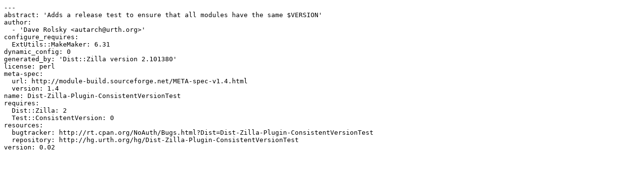

--- FILE ---
content_type: text/plain; charset=UTF-8
request_url: http://ftp.muni.cz/pub/CPAN/modules/by-module/Chart/DROLSKY/Dist-Zilla-Plugin-ConsistentVersionTest-0.02.meta
body_size: 643
content:
---
abstract: 'Adds a release test to ensure that all modules have the same $VERSION'
author:
  - 'Dave Rolsky <autarch@urth.org>'
configure_requires:
  ExtUtils::MakeMaker: 6.31
dynamic_config: 0
generated_by: 'Dist::Zilla version 2.101380'
license: perl
meta-spec:
  url: http://module-build.sourceforge.net/META-spec-v1.4.html
  version: 1.4
name: Dist-Zilla-Plugin-ConsistentVersionTest
requires:
  Dist::Zilla: 2
  Test::ConsistentVersion: 0
resources:
  bugtracker: http://rt.cpan.org/NoAuth/Bugs.html?Dist=Dist-Zilla-Plugin-ConsistentVersionTest
  repository: http://hg.urth.org/hg/Dist-Zilla-Plugin-ConsistentVersionTest
version: 0.02
